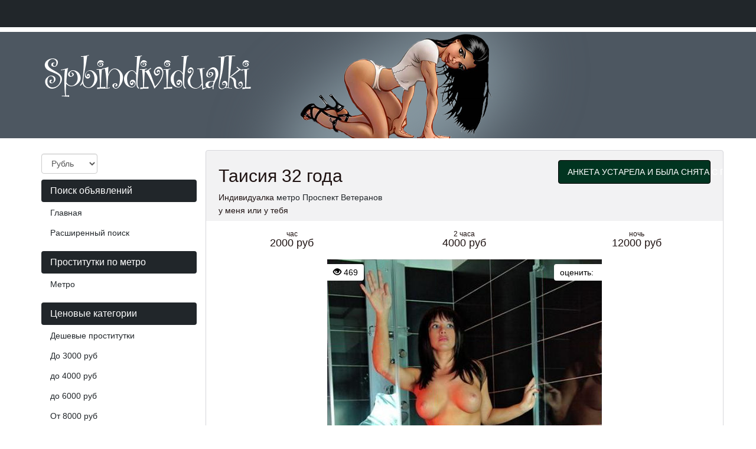

--- FILE ---
content_type: text/html; charset=UTF-8
request_url: https://spbindividualki.com/anket/1028
body_size: 8239
content:
<!DOCTYPE html><html lang="ru"> <head> <meta charset="utf-8"> <meta http-equiv="content-type" content="text/html; charset=utf-8" /> <title>Проститутка Таисия (id 1028) - Санкт-Петербург</title> <link rel="icon" href="//static.spbindividualki.com/v1/meey4/favicon.ico" type="image/x-icon"/><link rel="shortcut icon" href="//static.spbindividualki.com/v1/meey4/favicon.ico" type="image/x-icon"/> <base href="https://spbindividualki.com/anket/1028"></base> <script type="text/javascript">var auth_domain = "https://meey4.auth.spbindividualki.com";</script> <link rel="preload" href="//static.spbindividualki.com/min/all_6xryin.css" as="style"> <link rel="stylesheet" type="text/css" href="//static.spbindividualki.com/min/all_6xryin.css" media="all"></link> <link rel="preload" href="//static.spbindividualki.com/min/all_1dp6jka.js" as="script"> <link rel="preload" href="//static.spbindividualki.com/min/scripts/www_v1/main/ads/view/view.js" as="script"> <link rel="preload" href="//static.spbindividualki.com/min/js/jquery.rateit.js" as="script"> <link rel="preload" href="//static.spbindividualki.com/min/css/jquery.rateit.css" as="style"> <link rel="preload" href="//static.spbindividualki.com/min/scripts/www_v1/main/ads/view/rate.js" as="script"> <link rel="preload" href="//static.spbindividualki.com/min/prf_100vl2b.js" as="script"> <link rel="canonical" href="https://spbindividualki.com/anket/1028" /> <meta http-equiv="X-UA-Compatible" content="IE=edge"> <meta name="viewport" content="width=device-width, initial-scale=1"> <meta name="keywords" content="" /><meta name="description" content="Шлюха Таисия (id 1028) - из города Санкт-Петербург - Моя киска ждёт тебя, приходи и займёмся необузданным сексом! Я доставлю Вам по максимум удовольствия и оставлю положительные эмоции! - spbindividualki.com" /> <!-- HTML5 Shim and Respond.js IE8 support of HTML5 elements and media queries --> <!-- WARNING: Respond.js doesn't work if you view the page via file:// --> <!--[if lt IE 9]> <script src="https://oss.maxcdn.com/libs/html5shiv/3.7.0/html5shiv.js"></script> <script src="https://oss.maxcdn.com/libs/respond.js/1.4.2/respond.min.js"></script> <![endif]--> </head> <body> <div class="navbar navbar-inverse navbar-fixed-top" role="navigation"> <div class="container"> <div class="float_right nocjs js-hidden"> Для того чтобы авторизироваться включите в настройках браузера Javascript и Cookies</div> <span class=" nojs-hidden"> <div class="navbar-header"> <button type="button" class="navbar-toggle" data-toggle="collapse" data-target="#bs-example-navbar-collapse-1"> <span class="sr-only">Toggle navigation</span> Авторизация </button> </div> <!-- Collect the nav links, forms, and other content for toggling --> <div class="collapse navbar-collapse" id="bs-example-navbar-collapse-1"> <form class="form-inline auth" role="form" action="/system/ajax?_dir=%2Fuser%2Fauthorization&_token=b3956a0646b121e49df60347c6fc015c" method="post" data-ajax="iframe" data-prefix="login" data-callback="reload"> <div class="form-group"> <a href="/registration/form-advertiser">Регистрация</a> <a href="/recovery">Забыли пароль?</a> </div> <div class="form-group"> <input type="email" class="form-control input-sm" id="auth-login" name="login" placeholder="Логин (E-mail)" /> </div> <div class="form-group"> <input type="password" class="form-control input-sm" id="auth-password" name="password" placeholder="Пароль" /> </div> <button type="submit" class="btn btn-sm btn-warning">Войти</button> </form> </div> </span> </div> </div> <div class="headliner"> <div class="container"> <div class="row"> <div class="col-md-12"> <div class="logohead"> <a class="logo" href="/"> <img class="img-responsive" src="https://static.spbindividualki.com/v1/meey4/img/logo.png" width="360" height="150" title="проститутки Санкт-Петербург spbindividualki.com" alt="проститутки Санкт-Петербург spbindividualki.com"/> </a> </div> </div> </div> </div> </div> <div class="container"> <div class="row"> <div class="col-md-3"> <div class="row"> <div class="container"> <div class="dropdown curr" data-ajax="/system/ajax?_dir=%2Fmain%2Fcurrencies&_file=save&_token=b3956a0646b121e49df60347c6fc015c" data-callback="reload"> <select name="currency" data-autosubmit class="form-control" tabindex="-1"> <option value="eur">Евро</option> <option value="rur" selected="selected">Рубль</option> <option value="usd">Доллар</option> </select> </div> </div> </div> <div class="navbar-header"> <button type="button" class="navbar-toggle sidemenubtn" data-toggle="collapse" data-target="#bs-navbar-collapse-2"> <span class="sr-only">Toggle navigation</span> Разделы сайта </button> </div> <div class="collapse navbar-collapse sidemenu" id="bs-navbar-collapse-2"> <p class="lead">Поиск объявлений</p> <ul class="nav nav-pills nav-stacked"> <li class=""> <a href="/">Главная</a> </li> <li class=""> <a href="/ads/search">Расширенный поиск</a> </li> </ul> <p class="lead">Проститутки по метро</p> <ul class="nav nav-pills nav-stacked"> <li class=""> <a href="/ankets/metro">Метро</a> </li> </ul> <p class="lead">Ценовые категории</p> <ul class="nav nav-pills nav-stacked"> <li class=""> <a href="/ankets/cheap">Дешевые проститутки</a> </li> <li class=""> <a href="/ankets/price3000">До 3000 руб</a> </li> <li class=""> <a href="/ankets/proce4000">до 4000 руб</a> </li> <li class=""> <a href="/ankets/price6000">до 6000 руб</a> </li> <li class=""> <a href="/ankets/price8000">От 8000 руб</a> </li> <li class=""> <a href="/ankets/vip">Элитные-VIP проститутки</a> </li> </ul> <p class="lead">Возраст</p> <ul class="nav nav-pills nav-stacked"> <li class=""> <a href="/ankets/age20">До 20 лет</a> </li> <li class=""> <a href="/ankets/age30">От 21 до 30 лет</a> </li> <li class=""> <a href="/ankets/age40">От 31 до 40 лет</a> </li> <li class=""> <a href="/ankets/age40above">От 40 до 45 лет</a> </li> <li class=""> <a href="/ankets/age45above">Старше 45 лет</a> </li> <li class=""> <a href="/ankets/mature">Зрелые проститутки</a> </li> <li class=""> <a href="/ankets/matures">Самые старые проститутки</a> </li> </ul> <p class="lead">Проверенные</p> <ul class="nav nav-pills nav-stacked"> <li class=""> <a href="/ankets/realnye">Проверенные проститутки</a> </li> </ul> <p class="lead">Объявления</p> <ul class="nav nav-pills nav-stacked"> <li class=""> <a href="/ankets/newank">Новые анкеты проституток</a> </li> <li class=""> <a href="/ankets/newmonth">Анкеты поступившие за месяц</a> </li> <li class=""> <a href="/ankets/video">Анкеты с видео</a> </li> <li class=""> <a href="/ankets/jigolo">Жиголо проститутки</a> </li> <li class=""> <a href="/ankets/shemale">Трансы проститутки</a> </li> <li class=""> <a href="/ankets/girls">Подружки проститутки</a> </li> <li class=""> <a href="/ankets/pair">Пары проститутки</a> </li> </ul> <p class="lead">Стриптиз</p> <ul class="nav nav-pills nav-stacked"> <li class=""> <a href="/ankets/striptiz_profy">Стриптиз профи</a> </li> <li class=""> <a href="/ankets/striptiz_ne_profy">Стриптиз не профи</a> </li> <li class=""> <a href="/ankets/lesbi_otkrovennoe">Лесби откровенное</a> </li> <li class=""> <a href="/ankets/lesbi_legkoe">Лесби легкое</a> </li> </ul> <p class="lead">Секс</p> <ul class="nav nav-pills nav-stacked"> <li class=""> <a href="/ankets/classic_sex">Классический секс</a> </li> <li class=""> <a href="/ankets/anal_sex">Анальный секс</a> </li> <li class=""> <a href="/ankets/group_sex">Групповой секс</a> </li> <li class=""> <a href="/ankets/minet">Минет</a> </li> <li class=""> <a href="/ankets/kunnilingus">Куннилингус</a> </li> </ul> <p class="lead">Телосложение</p> <ul class="nav nav-pills nav-stacked"> <li class=""> <a href="/ankets/hudye">Худые проститутки</a> </li> <li class=""> <a href="/ankets/tolstie">Толстые проститутки</a> </li> </ul> <p class="lead">Этнос</p> <ul class="nav nav-pills nav-stacked"> <li class=""> <a href="/ankets/asiatki">Азиатки проститутки</a> </li> <li class=""> <a href="/ankets/negrityanki">Негритянки проститутки</a> </li> </ul> <p class="lead">Массаж</p> <ul class="nav nav-pills nav-stacked"> <li class=""> <a href="/ankets/classic_massage">Классический массаж</a> </li> <li class=""> <a href="/ankets/massage_profy">Профессиональный массаж</a> </li> <li class=""> <a href="/ankets/relax_massage">Расслабляющий массаж</a> </li> <li class=""> <a href="/ankets/tay_massage">Тайский массаж</a> </li> <li class=""> <a href="/ankets/ero_massage">Эротический массаж</a> </li> <li class=""> <a href="/ankets/vetka_sakury">Ветка сакуры</a> </li> </ul> <p class="lead">Экстримальные услуги</p> <ul class="nav nav-pills nav-stacked"> <li class=""> <a href="/ankets/zolotoy_dozhd">Золотой дождь</a> </li> <li class=""> <a href="/ankets/kopro">Копро</a> </li> <li class=""> <a href="/ankets/gospozha">Госпожа</a> </li> <li class=""> <a href="/ankets/strapon">Страпон</a> </li> <li class=""> <a href="/ankets/fisting_anal">Фистинг анальный</a> </li> <li class=""> <a href="/ankets/fisting_classic">Фистинг классический</a> </li> </ul> <p class="lead">Интим карта</p> <ul class="nav nav-pills nav-stacked"> <li class=""> <a href="/ads/map">Интим карта</a> </li> </ul> <p class="lead">Пользователи</p> <ul class="nav nav-pills nav-stacked"> <li class=""> <a href="/info">Информация пользователям</a> </li> </ul> <p class="lead">Для посредников</p> <ul class="nav nav-pills nav-stacked"> <li class=""> <a href="/auth/add">Добавить объявление</a> </li> <li class=""> <a href="/auth">Вход для посредников</a> </li> <li class=""> <a href="/registration/form-advertiser">Регистрация посредников</a> </li> <li class=""> <a href="/info">Информация посредникам</a> </li> </ul> <p class="lead">Дополнительно</p> <ul class="nav nav-pills nav-stacked"> <li class=""> <a href="/content/webmoneypay">Оплата через WebMoney</a> </li> <li class=""> <a href="/content/contacts">Контакты</a> </li> </ul> </div> </div> <div class="col-md-9"> <div class="row"> <div class="item-view"> <div class="thumbnail"> <div class="topcaption"> <div class="col-sm-8 col-lg-8 col-md-8"> <div class="about"> <h1 class="h2">Таисия 32 года</h1> <p>Индивидуалка <a href="/ankets/metro/prospekt+veteranov" title="Проститутки Проспект Ветеранов">метро Проспект Ветеранов</a></p> <p>у меня или у тебя</p> </div> </div> <div class="col-sm-4 col-lg-4 col-md-4 phone"> <span class="phonebox"> АНКЕТА УСТАРЕЛА И БЫЛА СНЯТА С ПОКАЗА </span> </div> </div> <div class="row priceline prov"> <div class="col-sm-4 col-lg-4 col-md-4"> <div class="h4 pull-right"> <div class="ttime">час</div> 2000 руб </div> </div> <div class="col-sm-4 col-lg-4 col-md-4"> <div class="h4 pull-right"> <div class="ttime">2 часа</div> 4000 руб </div> </div> <div class="col-sm-4 col-lg-4 col-md-4"> <div class="h4 pull-right"> <div class="ttime">ночь</div> 12000 руб </div> </div> </div> <div class="bigwrap"> <div class="bigphoto"> <div class="socialpanel views"> <span class="glyphicon glyphicon-eye-open"></span>&nbsp;469 </div> <div class="socialpanel" id="ad-vote-box" data-vote-url="/system/ajax?_dir=%2Fmain%2Fads%2Fview&_file=vote&_token=b3956a0646b121e49df60347c6fc015c"> <div class="display_inlineblock left"> оценить: </div> <div class="rating_overlay display_inlineblock left"> <div class="current_rating"></div> <div class="full_rating"></div> </div> <div class="clear"></div> </div> <div class="photo-main"> <style type="text/css">._si-7fa2da {width:465px;height:700px;position:relative;}._si-7fa2da div{position:absolute;width:93px;height:140px;}._si-7fa2da._bg div{background-image:url('https://static.spbindividualki.com/photo/e/3/1/e31a226b43497eeb_875_700.jpg');}._si-7fa2da ._s0{left:372px;top:0px;background-position:-3px -3px;} ._si-7fa2da ._s1{left:279px;top:280px;background-position:-3px -149px;} ._si-7fa2da ._s2{left:0px;top:420px;background-position:-3px -295px;} ._si-7fa2da ._s3{left:279px;top:140px;background-position:-3px -441px;} ._si-7fa2da ._s4{left:93px;top:420px;background-position:-3px -587px;} ._si-7fa2da ._s5{left:93px;top:280px;background-position:-102px -3px;} ._si-7fa2da ._s6{left:0px;top:560px;background-position:-102px -149px;} ._si-7fa2da ._s7{left:186px;top:280px;background-position:-102px -295px;} ._si-7fa2da ._s8{left:93px;top:560px;background-position:-102px -441px;} ._si-7fa2da ._s9{left:93px;top:0px;background-position:-102px -587px;} ._si-7fa2da ._s10{left:0px;top:0px;background-position:-201px -3px;} ._si-7fa2da ._s11{left:186px;top:560px;background-position:-201px -149px;} ._si-7fa2da ._s12{left:372px;top:140px;background-position:-201px -295px;} ._si-7fa2da ._s13{left:0px;top:280px;background-position:-201px -441px;} ._si-7fa2da ._s14{left:279px;top:420px;background-position:-201px -587px;} ._si-7fa2da ._s15{left:93px;top:140px;background-position:-300px -3px;} ._si-7fa2da ._s16{left:372px;top:280px;background-position:-300px -149px;} ._si-7fa2da ._s17{left:186px;top:140px;background-position:-300px -295px;} ._si-7fa2da ._s18{left:279px;top:560px;background-position:-300px -441px;} ._si-7fa2da ._s19{left:279px;top:0px;background-position:-300px -587px;} ._si-7fa2da ._s20{left:372px;top:420px;background-position:-399px -3px;} ._si-7fa2da ._s21{left:0px;top:140px;background-position:-399px -149px;} ._si-7fa2da ._s22{left:186px;top:0px;background-position:-399px -295px;} ._si-7fa2da ._s23{left:372px;top:560px;background-position:-399px -441px;} ._si-7fa2da ._s24{left:186px;top:420px;background-position:-399px -587px;} </style><div class="photoslices _si-7fa2da" data-class="_bg"><div class="_s0"></div><div class="_s1"></div><div class="_s2"></div><div class="_s3"></div><div class="_s4"></div><div class="_s5"></div><div class="_s6"></div><div class="_s7"></div><div class="_s8"></div><div class="_s9"></div><div class="_s10"></div><div class="_s11"></div><div class="_s12"></div><div class="_s13"></div><div class="_s14"></div><div class="_s15"></div><div class="_s16"></div><div class="_s17"></div><div class="_s18"></div><div class="_s19"></div><div class="_s20"></div><div class="_s21"></div><div class="_s22"></div><div class="_s23"></div><div class="_s24"></div></div> </div> </div> <div class="clear"></div> </div> <div class="row photolist slide_custom_pager photos"> <div class="col-xs-6 col-lg-3 photo current" data-url="/system/ajax?_dir=%2Fmain%2Fads%2Fview&_file=photo&id=6302&_token=b3956a0646b121e49df60347c6fc015c"> <a href="javascript:void(0)"> <style type="text/css">._si-fc68f7 {width:140px;height:140px;position:relative;}._si-fc68f7 div{position:absolute;width:28px;height:28px;}._si-fc68f7._bg div{background-image:url('https://static.spbindividualki.com/photo/e/3/1/e31a226b43497eeb_142x142.jpg');}._si-fc68f7 ._s0{left:112px;top:0px;background-position:-3px -3px;} ._si-fc68f7 ._s1{left:84px;top:56px;background-position:-3px -37px;} ._si-fc68f7 ._s2{left:0px;top:84px;background-position:-3px -71px;} ._si-fc68f7 ._s3{left:84px;top:28px;background-position:-3px -105px;} ._si-fc68f7 ._s4{left:28px;top:84px;background-position:-3px -139px;} ._si-fc68f7 ._s5{left:28px;top:56px;background-position:-37px -3px;} ._si-fc68f7 ._s6{left:0px;top:112px;background-position:-37px -37px;} ._si-fc68f7 ._s7{left:56px;top:56px;background-position:-37px -71px;} ._si-fc68f7 ._s8{left:28px;top:112px;background-position:-37px -105px;} ._si-fc68f7 ._s9{left:28px;top:0px;background-position:-37px -139px;} ._si-fc68f7 ._s10{left:0px;top:0px;background-position:-71px -3px;} ._si-fc68f7 ._s11{left:56px;top:112px;background-position:-71px -37px;} ._si-fc68f7 ._s12{left:112px;top:28px;background-position:-71px -71px;} ._si-fc68f7 ._s13{left:0px;top:56px;background-position:-71px -105px;} ._si-fc68f7 ._s14{left:84px;top:84px;background-position:-71px -139px;} ._si-fc68f7 ._s15{left:28px;top:28px;background-position:-105px -3px;} ._si-fc68f7 ._s16{left:112px;top:56px;background-position:-105px -37px;} ._si-fc68f7 ._s17{left:56px;top:28px;background-position:-105px -71px;} ._si-fc68f7 ._s18{left:84px;top:112px;background-position:-105px -105px;} ._si-fc68f7 ._s19{left:84px;top:0px;background-position:-105px -139px;} ._si-fc68f7 ._s20{left:112px;top:84px;background-position:-139px -3px;} ._si-fc68f7 ._s21{left:0px;top:28px;background-position:-139px -37px;} ._si-fc68f7 ._s22{left:56px;top:0px;background-position:-139px -71px;} ._si-fc68f7 ._s23{left:112px;top:112px;background-position:-139px -105px;} ._si-fc68f7 ._s24{left:56px;top:84px;background-position:-139px -139px;} </style><div class="photoslices _si-fc68f7" data-class="_bg"><div class="_s0"></div><div class="_s1"></div><div class="_s2"></div><div class="_s3"></div><div class="_s4"></div><div class="_s5"></div><div class="_s6"></div><div class="_s7"></div><div class="_s8"></div><div class="_s9"></div><div class="_s10"></div><div class="_s11"></div><div class="_s12"></div><div class="_s13"></div><div class="_s14"></div><div class="_s15"></div><div class="_s16"></div><div class="_s17"></div><div class="_s18"></div><div class="_s19"></div><div class="_s20"></div><div class="_s21"></div><div class="_s22"></div><div class="_s23"></div><div class="_s24"></div></div> </a> </div> <div class="col-xs-6 col-lg-3 photo" data-url="/system/ajax?_dir=%2Fmain%2Fads%2Fview&_file=photo&id=6303&_token=b3956a0646b121e49df60347c6fc015c"> <a href="javascript:void(0)"> <style type="text/css">._si-ca1087 {width:140px;height:140px;position:relative;}._si-ca1087 div{position:absolute;width:28px;height:28px;}._si-ca1087._bg div{background-image:url('https://static.spbindividualki.com/photo/c/b/3/cb3f95679077dfb3_142x142.jpg');}._si-ca1087 ._s0{left:56px;top:112px;background-position:-3px -3px;} ._si-ca1087 ._s1{left:56px;top:84px;background-position:-3px -37px;} ._si-ca1087 ._s2{left:112px;top:56px;background-position:-3px -71px;} ._si-ca1087 ._s3{left:84px;top:0px;background-position:-3px -105px;} ._si-ca1087 ._s4{left:56px;top:0px;background-position:-3px -139px;} ._si-ca1087 ._s5{left:84px;top:112px;background-position:-37px -3px;} ._si-ca1087 ._s6{left:28px;top:0px;background-position:-37px -37px;} ._si-ca1087 ._s7{left:0px;top:84px;background-position:-37px -71px;} ._si-ca1087 ._s8{left:28px;top:28px;background-position:-37px -105px;} ._si-ca1087 ._s9{left:112px;top:112px;background-position:-37px -139px;} ._si-ca1087 ._s10{left:0px;top:28px;background-position:-71px -3px;} ._si-ca1087 ._s11{left:0px;top:56px;background-position:-71px -37px;} ._si-ca1087 ._s12{left:84px;top:56px;background-position:-71px -71px;} ._si-ca1087 ._s13{left:28px;top:84px;background-position:-71px -105px;} ._si-ca1087 ._s14{left:56px;top:28px;background-position:-71px -139px;} ._si-ca1087 ._s15{left:84px;top:28px;background-position:-105px -3px;} ._si-ca1087 ._s16{left:28px;top:112px;background-position:-105px -37px;} ._si-ca1087 ._s17{left:112px;top:84px;background-position:-105px -71px;} ._si-ca1087 ._s18{left:84px;top:84px;background-position:-105px -105px;} ._si-ca1087 ._s19{left:0px;top:112px;background-position:-105px -139px;} ._si-ca1087 ._s20{left:56px;top:56px;background-position:-139px -3px;} ._si-ca1087 ._s21{left:0px;top:0px;background-position:-139px -37px;} ._si-ca1087 ._s22{left:112px;top:0px;background-position:-139px -71px;} ._si-ca1087 ._s23{left:112px;top:28px;background-position:-139px -105px;} ._si-ca1087 ._s24{left:28px;top:56px;background-position:-139px -139px;} </style><div class="photoslices _si-ca1087" data-class="_bg"><div class="_s0"></div><div class="_s1"></div><div class="_s2"></div><div class="_s3"></div><div class="_s4"></div><div class="_s5"></div><div class="_s6"></div><div class="_s7"></div><div class="_s8"></div><div class="_s9"></div><div class="_s10"></div><div class="_s11"></div><div class="_s12"></div><div class="_s13"></div><div class="_s14"></div><div class="_s15"></div><div class="_s16"></div><div class="_s17"></div><div class="_s18"></div><div class="_s19"></div><div class="_s20"></div><div class="_s21"></div><div class="_s22"></div><div class="_s23"></div><div class="_s24"></div></div> </a> </div> <div class="col-xs-6 col-lg-3 photo" data-url="/system/ajax?_dir=%2Fmain%2Fads%2Fview&_file=photo&id=6304&_token=b3956a0646b121e49df60347c6fc015c"> <a href="javascript:void(0)"> <style type="text/css">._si-8c4d8b {width:140px;height:140px;position:relative;}._si-8c4d8b div{position:absolute;width:28px;height:28px;}._si-8c4d8b._bg div{background-image:url('https://static.spbindividualki.com/photo/7/6/8/76872aa0205ad681_142x142.jpg');}._si-8c4d8b ._s0{left:112px;top:84px;background-position:-3px -3px;} ._si-8c4d8b ._s1{left:84px;top:112px;background-position:-3px -37px;} ._si-8c4d8b ._s2{left:56px;top:112px;background-position:-3px -71px;} ._si-8c4d8b ._s3{left:28px;top:56px;background-position:-3px -105px;} ._si-8c4d8b ._s4{left:84px;top:0px;background-position:-3px -139px;} ._si-8c4d8b ._s5{left:56px;top:28px;background-position:-37px -3px;} ._si-8c4d8b ._s6{left:28px;top:84px;background-position:-37px -37px;} ._si-8c4d8b ._s7{left:28px;top:28px;background-position:-37px -71px;} ._si-8c4d8b ._s8{left:112px;top:56px;background-position:-37px -105px;} ._si-8c4d8b ._s9{left:28px;top:112px;background-position:-37px -139px;} ._si-8c4d8b ._s10{left:56px;top:56px;background-position:-71px -3px;} ._si-8c4d8b ._s11{left:112px;top:0px;background-position:-71px -37px;} ._si-8c4d8b ._s12{left:0px;top:0px;background-position:-71px -71px;} ._si-8c4d8b ._s13{left:112px;top:28px;background-position:-71px -105px;} ._si-8c4d8b ._s14{left:112px;top:112px;background-position:-71px -139px;} ._si-8c4d8b ._s15{left:56px;top:0px;background-position:-105px -3px;} ._si-8c4d8b ._s16{left:0px;top:112px;background-position:-105px -37px;} ._si-8c4d8b ._s17{left:0px;top:28px;background-position:-105px -71px;} ._si-8c4d8b ._s18{left:0px;top:84px;background-position:-105px -105px;} ._si-8c4d8b ._s19{left:56px;top:84px;background-position:-105px -139px;} ._si-8c4d8b ._s20{left:84px;top:28px;background-position:-139px -3px;} ._si-8c4d8b ._s21{left:84px;top:84px;background-position:-139px -37px;} ._si-8c4d8b ._s22{left:0px;top:56px;background-position:-139px -71px;} ._si-8c4d8b ._s23{left:84px;top:56px;background-position:-139px -105px;} ._si-8c4d8b ._s24{left:28px;top:0px;background-position:-139px -139px;} </style><div class="photoslices _si-8c4d8b" data-class="_bg"><div class="_s0"></div><div class="_s1"></div><div class="_s2"></div><div class="_s3"></div><div class="_s4"></div><div class="_s5"></div><div class="_s6"></div><div class="_s7"></div><div class="_s8"></div><div class="_s9"></div><div class="_s10"></div><div class="_s11"></div><div class="_s12"></div><div class="_s13"></div><div class="_s14"></div><div class="_s15"></div><div class="_s16"></div><div class="_s17"></div><div class="_s18"></div><div class="_s19"></div><div class="_s20"></div><div class="_s21"></div><div class="_s22"></div><div class="_s23"></div><div class="_s24"></div></div> </a> </div> <div class="col-xs-6 col-lg-3 photo" data-url="/system/ajax?_dir=%2Fmain%2Fads%2Fview&_file=photo&id=6305&_token=b3956a0646b121e49df60347c6fc015c"> <a href="javascript:void(0)"> <style type="text/css">._si-46e1fe {width:140px;height:140px;position:relative;}._si-46e1fe div{position:absolute;width:28px;height:28px;}._si-46e1fe._bg div{background-image:url('https://static.spbindividualki.com/photo/f/d/0/fd0e441186a8db1b_142x142.jpg');}._si-46e1fe ._s0{left:112px;top:84px;background-position:-3px -3px;} ._si-46e1fe ._s1{left:112px;top:112px;background-position:-3px -37px;} ._si-46e1fe ._s2{left:0px;top:112px;background-position:-3px -71px;} ._si-46e1fe ._s3{left:28px;top:112px;background-position:-3px -105px;} ._si-46e1fe ._s4{left:0px;top:56px;background-position:-3px -139px;} ._si-46e1fe ._s5{left:56px;top:28px;background-position:-37px -3px;} ._si-46e1fe ._s6{left:56px;top:0px;background-position:-37px -37px;} ._si-46e1fe ._s7{left:28px;top:0px;background-position:-37px -71px;} ._si-46e1fe ._s8{left:0px;top:84px;background-position:-37px -105px;} ._si-46e1fe ._s9{left:56px;top:112px;background-position:-37px -139px;} ._si-46e1fe ._s10{left:112px;top:56px;background-position:-71px -3px;} ._si-46e1fe ._s11{left:28px;top:84px;background-position:-71px -37px;} ._si-46e1fe ._s12{left:28px;top:28px;background-position:-71px -71px;} ._si-46e1fe ._s13{left:0px;top:28px;background-position:-71px -105px;} ._si-46e1fe ._s14{left:84px;top:28px;background-position:-71px -139px;} ._si-46e1fe ._s15{left:112px;top:0px;background-position:-105px -3px;} ._si-46e1fe ._s16{left:84px;top:56px;background-position:-105px -37px;} ._si-46e1fe ._s17{left:84px;top:0px;background-position:-105px -71px;} ._si-46e1fe ._s18{left:28px;top:56px;background-position:-105px -105px;} ._si-46e1fe ._s19{left:84px;top:112px;background-position:-105px -139px;} ._si-46e1fe ._s20{left:84px;top:84px;background-position:-139px -3px;} ._si-46e1fe ._s21{left:56px;top:56px;background-position:-139px -37px;} ._si-46e1fe ._s22{left:0px;top:0px;background-position:-139px -71px;} ._si-46e1fe ._s23{left:112px;top:28px;background-position:-139px -105px;} ._si-46e1fe ._s24{left:56px;top:84px;background-position:-139px -139px;} </style><div class="photoslices _si-46e1fe" data-class="_bg"><div class="_s0"></div><div class="_s1"></div><div class="_s2"></div><div class="_s3"></div><div class="_s4"></div><div class="_s5"></div><div class="_s6"></div><div class="_s7"></div><div class="_s8"></div><div class="_s9"></div><div class="_s10"></div><div class="_s11"></div><div class="_s12"></div><div class="_s13"></div><div class="_s14"></div><div class="_s15"></div><div class="_s16"></div><div class="_s17"></div><div class="_s18"></div><div class="_s19"></div><div class="_s20"></div><div class="_s21"></div><div class="_s22"></div><div class="_s23"></div><div class="_s24"></div></div> </a> </div> </div> <div class="row param"> <div class="col-xs-6 col-sm-3 col-lg-3 col-md-3"> <div class="h4 pull-right"> <div class="ttime">возраст</div> <span class="tval">32</span> </div> </div> <div class="col-xs-6 col-sm-3 col-lg-3 col-md-3"> <div class="h4 pull-right"> <div class="ttime">рост</div> <span class="tval">168</span> </div> </div> <div class="col-xs-6 col-sm-3 col-lg-3 col-md-3"> <div class="h4 pull-right"> <div class="ttime">вес</div> <span class="tval">56</span> </div> </div> <div class="col-xs-6 col-sm-3 col-lg-3 col-md-3"> <div class="h4 pull-right"> <div class="ttime">грудь</div> <span class="tval">3</span> </div> </div> </div> <div class="row msg"> Моя киска ждёт тебя, приходи и займёмся необузданным сексом! Я доставлю Вам по максимум удовольствия и оставлю положительные эмоции! </div> <div class="row priceline prov"> <div class="ccol-sm-4 col-lg-4 col-md-4"> &nbsp; </div> <div class="col-sm-4 col-lg-4 col-md-4 phone" > <span class="phonebox"> АНКЕТА УСТАРЕЛА И БЫЛА СНЯТА С ПОКАЗА </span> </div> <div class="col-sm-4 col-lg-4 col-md-4"> &nbsp; </div> </div> </div> <div class="thumbnail"> <div class="row param"> <div class="col-sm-12 col-lg-12 col-md-12 serv"> <h2 class="h2">Услуги</h2> </div> </div> <div class="row priceline prov serv"> <div class="col-sm-12 col-lg-12 col-md-12 serv"> <h3>Основные</h3> </div> <div class="col-sm-4 col-lg-4 col-md-4"> <span class="service"><span class="glyphicon glyphicon-ok-circle"></span> Секс классический</span> </div> <div class="col-sm-4 col-lg-4 col-md-4"> <span class="service"><span class="glyphicon glyphicon-ok-circle"></span> Минет</span> </div> <div class="col-sm-4 col-lg-4 col-md-4"> <span class="service"><span class="glyphicon glyphicon-ok-circle"></span> Секс анальный</span> </div> <div class="col-sm-4 col-lg-4 col-md-4"> <span class="service"><span class="glyphicon glyphicon-ok-circle"></span> Секс групповой</span> </div> <div class="col-sm-4 col-lg-4 col-md-4"> <span class="service"><span class="glyphicon glyphicon-ok-circle"></span> Куннилингус</span> </div> <div class="col-sm-12 col-lg-12 col-md-12 serv"> <h3>Дополнительные</h3> </div> <div class="col-sm-4 col-lg-4 col-md-4"> <span class="service"><span class="glyphicon glyphicon-ok-circle"></span> Эскорт</span> </div> <div class="col-sm-4 col-lg-4 col-md-4"> <span class="service"><span class="glyphicon glyphicon-ok-circle"></span> Услуги девушкам</span> </div> <div class="col-sm-4 col-lg-4 col-md-4"> <span class="service"><span class="glyphicon glyphicon-ok-circle"></span> Услуги семейной паре</span> </div> <div class="col-sm-4 col-lg-4 col-md-4"> <span class="service"><span class="glyphicon glyphicon-ok-circle"></span> Услуги геям</span> </div> <div class="col-sm-4 col-lg-4 col-md-4"> <span class="service"><span class="glyphicon glyphicon-ok-circle"></span> Услуги в автомобиле</span> </div> <div class="col-sm-4 col-lg-4 col-md-4"> <span class="service"><span class="glyphicon glyphicon-ok-circle"></span> Ануслинг заказчику</span> </div> <div class="col-sm-4 col-lg-4 col-md-4"> <span class="service"><span class="glyphicon glyphicon-ok-circle"></span> Ануслинг исполнителю</span> </div> <div class="col-sm-4 col-lg-4 col-md-4"> <span class="service"><span class="glyphicon glyphicon-ok-circle"></span> Глубокий минет</span> </div> <div class="col-sm-4 col-lg-4 col-md-4"> <span class="service"><span class="glyphicon glyphicon-ok-circle"></span> Игрушки</span> </div> <div class="col-sm-4 col-lg-4 col-md-4"> <span class="service"><span class="glyphicon glyphicon-ok-circle"></span> Куннилингус заказчику</span> </div> <div class="col-sm-4 col-lg-4 col-md-4"> <span class="service"><span class="glyphicon glyphicon-ok-circle"></span> Окончание в рот</span> </div> <div class="col-sm-4 col-lg-4 col-md-4"> <span class="service"><span class="glyphicon glyphicon-ok-circle"></span> Окончание на грудь</span> </div> <div class="col-sm-4 col-lg-4 col-md-4"> <span class="service"><span class="glyphicon glyphicon-ok-circle"></span> Окончание на лицо</span> </div> <div class="col-sm-4 col-lg-4 col-md-4"> <span class="service"><span class="glyphicon glyphicon-ok-circle"></span> Ролевые игры</span> </div> <div class="col-sm-4 col-lg-4 col-md-4"> <span class="service"><span class="glyphicon glyphicon-ok-circle"></span> Урология</span> </div> <div class="col-sm-4 col-lg-4 col-md-4"> <span class="service"><span class="glyphicon glyphicon-ok-circle"></span> Фото/видео съемка</span> </div> <div class="col-sm-12 col-lg-12 col-md-12 serv"> <h3>Стриптиз</h3> </div> <div class="col-sm-4 col-lg-4 col-md-4"> <span class="service"><span class="glyphicon glyphicon-ok-circle"></span> Стриптиз не профи</span> </div> <div class="col-sm-4 col-lg-4 col-md-4"> <span class="service"><span class="glyphicon glyphicon-ok-circle"></span> Стриптиз профи</span> </div> <div class="col-sm-4 col-lg-4 col-md-4"> <span class="service"><span class="glyphicon glyphicon-ok-circle"></span> Лесби откровенное</span> </div> <div class="col-sm-4 col-lg-4 col-md-4"> <span class="service"><span class="glyphicon glyphicon-ok-circle"></span> Лесби-шоу легкое</span> </div> <div class="col-sm-12 col-lg-12 col-md-12 serv"> <h3>Массаж</h3> </div> <div class="col-sm-4 col-lg-4 col-md-4"> <span class="service"><span class="glyphicon glyphicon-ok-circle"></span> Классический</span> </div> <div class="col-sm-4 col-lg-4 col-md-4"> <span class="service"><span class="glyphicon glyphicon-ok-circle"></span> Точечный</span> </div> <div class="col-sm-4 col-lg-4 col-md-4"> <span class="service"><span class="glyphicon glyphicon-ok-circle"></span> Эротический</span> </div> <div class="col-sm-4 col-lg-4 col-md-4"> <span class="service"><span class="glyphicon glyphicon-ok-circle"></span> Расслабляющий</span> </div> <div class="col-sm-4 col-lg-4 col-md-4"> <span class="service"><span class="glyphicon glyphicon-ok-circle"></span> Тайский</span> </div> <div class="col-sm-4 col-lg-4 col-md-4"> <span class="service"><span class="glyphicon glyphicon-ok-circle"></span> Профессиональный</span> </div> <div class="col-sm-4 col-lg-4 col-md-4"> <span class="service"><span class="glyphicon glyphicon-ok-circle"></span> Тантрический</span> </div> <div class="col-sm-4 col-lg-4 col-md-4"> <span class="service"><span class="glyphicon glyphicon-ok-circle"></span> Урологический</span> </div> <div class="col-sm-4 col-lg-4 col-md-4"> <span class="service"><span class="glyphicon glyphicon-ok-circle"></span> Шведский</span> </div> <div class="col-sm-4 col-lg-4 col-md-4"> <span class="service"><span class="glyphicon glyphicon-ok-circle"></span> Аква-пенный</span> </div> <div class="col-sm-4 col-lg-4 col-md-4"> <span class="service"><span class="glyphicon glyphicon-ok-circle"></span> Ветка сакуры</span> </div> <div class="col-sm-4 col-lg-4 col-md-4"> <span class="service"><span class="glyphicon glyphicon-ok-circle"></span> Древнеегипетский</span> </div> <div class="col-sm-12 col-lg-12 col-md-12 serv"> <h3>Садо-мазо</h3> </div> <div class="col-sm-4 col-lg-4 col-md-4"> <span class="service"><span class="glyphicon glyphicon-ok-circle"></span> Порка</span> </div> <div class="col-sm-4 col-lg-4 col-md-4"> <span class="service"><span class="glyphicon glyphicon-ok-circle"></span> Экстрим</span> </div> <div class="col-sm-4 col-lg-4 col-md-4"> <span class="service"><span class="glyphicon glyphicon-ok-circle"></span> Госпожа</span> </div> <div class="col-sm-4 col-lg-4 col-md-4"> <span class="service"><span class="glyphicon glyphicon-ok-circle"></span> Рабыня</span> </div> <div class="col-sm-4 col-lg-4 col-md-4"> <span class="service"><span class="glyphicon glyphicon-ok-circle"></span> Бандаж</span> </div> <div class="col-sm-4 col-lg-4 col-md-4"> <span class="service"><span class="glyphicon glyphicon-ok-circle"></span> Легкая доминация</span> </div> <div class="col-sm-4 col-lg-4 col-md-4"> <span class="service"><span class="glyphicon glyphicon-ok-circle"></span> Фетиш</span> </div> <div class="col-sm-4 col-lg-4 col-md-4"> <span class="service"><span class="glyphicon glyphicon-ok-circle"></span> Трамплинг</span> </div> <div class="col-sm-12 col-lg-12 col-md-12 serv"> <h3>Экстрим</h3> </div> <div class="col-sm-4 col-lg-4 col-md-4"> <span class="service"><span class="glyphicon glyphicon-ok-circle"></span> Золотой дождь выдача</span> </div> <div class="col-sm-4 col-lg-4 col-md-4"> <span class="service"><span class="glyphicon glyphicon-ok-circle"></span> Золотой дождь прием</span> </div> <div class="col-sm-4 col-lg-4 col-md-4"> <span class="service"><span class="glyphicon glyphicon-ok-circle"></span> Страпон заказчику</span> </div> <div class="col-sm-4 col-lg-4 col-md-4"> <span class="service"><span class="glyphicon glyphicon-ok-circle"></span> Страпон исполнителю</span> </div> <div class="col-sm-4 col-lg-4 col-md-4"> <span class="service"><span class="glyphicon glyphicon-ok-circle"></span> Фистинг заказчику</span> </div> <div class="col-sm-4 col-lg-4 col-md-4"> <span class="service"><span class="glyphicon glyphicon-ok-circle"></span> Фистинг исполнителю</span> </div> <div class="col-sm-4 col-lg-4 col-md-4"> <span class="service"><span class="glyphicon glyphicon-ok-circle"></span> Фистинг анальный заказчику</span> </div> <div class="col-sm-4 col-lg-4 col-md-4"> <span class="service"><span class="glyphicon glyphicon-ok-circle"></span> Фистинг анальный исполнителю</span> </div> <div class="col-sm-4 col-lg-4 col-md-4"> <span class="service"><span class="glyphicon glyphicon-ok-circle"></span> Копро выдача</span> </div> <div class="col-sm-4 col-lg-4 col-md-4"> <span class="service"><span class="glyphicon glyphicon-ok-circle"></span> Копро прием</span> </div> </div> </div> <div class="thumbnail"> <div class="row param"> <div class="col-sm-12 col-lg-12 col-md-12 serv"> <h3>На карте</h3> </div> </div> <div class="row map"> <div class="col-sm-12 col-lg-12 col-md-12" id="map_canvas" name="map_canvas" style="height: 450px; color: black;"></div> <div class="clr"></div> </div> </div> <h2 class="h3 revhead">Отзывы</h2> <div class="comments"> <a name="comments"></a> <div class="thumbnail review"> <div class="caption review"> <h4>Добавить отзыв</h4> <hr></hr> <p>Оставлять отзывы могут только авторизованные пользователи</p> <br /> </div> </div> </div> <p class="margintop_30px"> Таисия. . Проспект Ветеранов. 3-й. 168 см. 56 кг. трамплинг, экстрим, окончание на грудь, ануслинг заказчику, услуги в автомобиле или стриптиз профи.</p> </div> </div> </div> </div> </div> <div class="container"> <hr> <footer> <div class="row"> <div class="col-lg-8"> <p>Copyright &copy; Spbindividualki.com 2026</p> </div> <div class="col-lg-4"> <!--LiveInternet counter--><script type="text/javascript"><!-- document.write("<a href='//www.liveinternet.ru/click' "+ "target=_blank><img src='//counter.yadro.ru/hit?t50.1;r"+ escape(document.referrer)+((typeof(screen)=="undefined")?"": ";s"+screen.width+"*"+screen.height+"*"+(screen.colorDepth? screen.colorDepth:screen.pixelDepth))+";u"+escape(document.URL)+ ";"+Math.random()+ "' alt='' title='LiveInternet' "+ "border='0' width='31' height='31'><\/a>") //--></script><!--/LiveInternet--> <!-- Piwik --> <script type="text/javascript"> var _paq = _paq || []; _paq.push(['trackPageView']); _paq.push(['enableLinkTracking']); (function() { var u="//piwik.systery.com/"; _paq.push(['setTrackerUrl', u+'piwik.php']); _paq.push(['setSiteId', 8]); var d=document, g=d.createElement('script'), s=d.getElementsByTagName('script')[0]; g.type='text/javascript'; g.async=true; g.defer=true; g.src=u+'piwik.js'; s.parentNode.insertBefore(g,s); })(); </script> <noscript><p><img src="//piwik.systery.com/piwik.php?idsite=8" style="border:0;" alt="" /></p></noscript> <!-- End Piwik Code --> <div class="right"> <img class="wm_lazyload" data-src="//www.webmoney.ru/img/icons/88x31_wm_blue_on_white_ru.png" width="88" height="31" /><br /> </div> <div class="right" style="width: 110px; text-align: center;"> <a href="//passport.webmoney.ru/asp/certview.asp?sid=3352016619&wmid=869801885892&sid665cb53c228a273bc5efeeb935b59484" target="_blank" rel="nofollow"><img class="wm_lazyload" data-src="//www.webmoney.ru/img/icons/88x31_wm_v_blue_on_white_ru.png" title="Здесь находится аттестат нашего WM идентификатора 869801885892" border="0"><br><font size=1>Проверить аттестат</font></a> </div> <div class="clear"></div> </div> </div> </footer> </div> <script type="text/javascript" src="//static.spbindividualki.com/min/all_1dp6jka.js"></script> <script type="text/javascript" src="//static.spbindividualki.com/min/scripts/www_v1/main/ads/view/view.js"></script> <script type="text/javascript" src="//static.spbindividualki.com/min/js/jquery.rateit.js"></script> <link rel="stylesheet" type="text/css" href="//static.spbindividualki.com/min/css/jquery.rateit.css" media="all"></link> <script type="text/javascript" src="//static.spbindividualki.com/min/scripts/www_v1/main/ads/view/rate.js"></script> <script type="text/javascript"> trackView('/system/ajax?_dir=%2Fmain%2Fads%2Fview&_file=track&id=1028&_token=b3956a0646b121e49df60347c6fc015c', 60); </script> <script type="text/javascript" src="//static.spbindividualki.com/min/prf_100vl2b.js"></script> <script type="text/javascript"> var map; var infowindow; var mapX = 59.83527396416700, mapY = 30.20100831985500; function initialize() { var mapOptions = { center: new google.maps.LatLng(mapX, mapY), zoom: 13, mapTypeId: google.maps.MapTypeId.ROADMAP }; map = new google.maps.Map(document.getElementById("map_canvas"), mapOptions); var latlng = new google.maps.LatLng(mapX, mapY); var marker = new google.maps.Marker({ map: map, position: latlng }); google.maps.event.addListener(marker, 'click', function() { var myHtml = '<style type="text/css">._si-ee5941 {width:165px;height:250px;position:relative;}._si-ee5941 div{position:absolute;width:33px;height:50px;}._si-ee5941._bg div{background-image:url(\'https://static.spbindividualki.com/photo/e/3/1/e31a226b43497eeb_250_250.jpg\');}._si-ee5941 ._s0{left:132px;top:0px;background-position:-3px -3px;}._si-ee5941 ._s1{left:99px;top:100px;background-position:-3px -59px;}._si-ee5941 ._s2{left:0px;top:150px;background-position:-3px -115px;}._si-ee5941 ._s3{left:99px;top:50px;background-position:-3px -171px;}._si-ee5941 ._s4{left:33px;top:150px;background-position:-3px -227px;}._si-ee5941 ._s5{left:33px;top:100px;background-position:-42px -3px;}._si-ee5941 ._s6{left:0px;top:200px;background-position:-42px -59px;}._si-ee5941 ._s7{left:66px;top:100px;background-position:-42px -115px;}._si-ee5941 ._s8{left:33px;top:200px;background-position:-42px -171px;}._si-ee5941 ._s9{left:33px;top:0px;background-position:-42px -227px;}._si-ee5941 ._s10{left:0px;top:0px;background-position:-81px -3px;}._si-ee5941 ._s11{left:66px;top:200px;background-position:-81px -59px;}._si-ee5941 ._s12{left:132px;top:50px;background-position:-81px -115px;}._si-ee5941 ._s13{left:0px;top:100px;background-position:-81px -171px;}._si-ee5941 ._s14{left:99px;top:150px;background-position:-81px -227px;}._si-ee5941 ._s15{left:33px;top:50px;background-position:-120px -3px;}._si-ee5941 ._s16{left:132px;top:100px;background-position:-120px -59px;}._si-ee5941 ._s17{left:66px;top:50px;background-position:-120px -115px;}._si-ee5941 ._s18{left:99px;top:200px;background-position:-120px -171px;}._si-ee5941 ._s19{left:99px;top:0px;background-position:-120px -227px;}._si-ee5941 ._s20{left:132px;top:150px;background-position:-159px -3px;}._si-ee5941 ._s21{left:0px;top:50px;background-position:-159px -59px;}._si-ee5941 ._s22{left:66px;top:0px;background-position:-159px -115px;}._si-ee5941 ._s23{left:132px;top:200px;background-position:-159px -171px;}._si-ee5941 ._s24{left:66px;top:150px;background-position:-159px -227px;}</style><div class="photoslices _si-ee5941" data-class="_bg"><div class="_s0"></div><div class="_s1"></div><div class="_s2"></div><div class="_s3"></div><div class="_s4"></div><div class="_s5"></div><div class="_s6"></div><div class="_s7"></div><div class="_s8"></div><div class="_s9"></div><div class="_s10"></div><div class="_s11"></div><div class="_s12"></div><div class="_s13"></div><div class="_s14"></div><div class="_s15"></div><div class="_s16"></div><div class="_s17"></div><div class="_s18"></div><div class="_s19"></div><div class="_s20"></div><div class="_s21"></div><div class="_s22"></div><div class="_s23"></div><div class="_s24"></div></div>Таисия<br/>'; infowindow = new google.maps.InfoWindow({ content: myHtml }); google.maps.event.addListener( infowindow, 'domready', function(){ $( "div.photoslices" ).unveil(0); }); infowindow.open( map, marker ); }); } $(document).ready( function() { $( '#map_canvas' ).lazyLoadGoogleMaps({ key: 'AIzaSyBravF5BY5wfRH_K36T1AF1qfTwVz1tEtU', language: 'ru', callback: initialize }); }); </script> <!-- Time: 0.1475639343 --> <script defer src="https://static.cloudflareinsights.com/beacon.min.js/vcd15cbe7772f49c399c6a5babf22c1241717689176015" integrity="sha512-ZpsOmlRQV6y907TI0dKBHq9Md29nnaEIPlkf84rnaERnq6zvWvPUqr2ft8M1aS28oN72PdrCzSjY4U6VaAw1EQ==" data-cf-beacon='{"version":"2024.11.0","token":"ebf119c07cc443cf9a403a8af71eb9c0","r":1,"server_timing":{"name":{"cfCacheStatus":true,"cfEdge":true,"cfExtPri":true,"cfL4":true,"cfOrigin":true,"cfSpeedBrain":true},"location_startswith":null}}' crossorigin="anonymous"></script>
</body> </html>